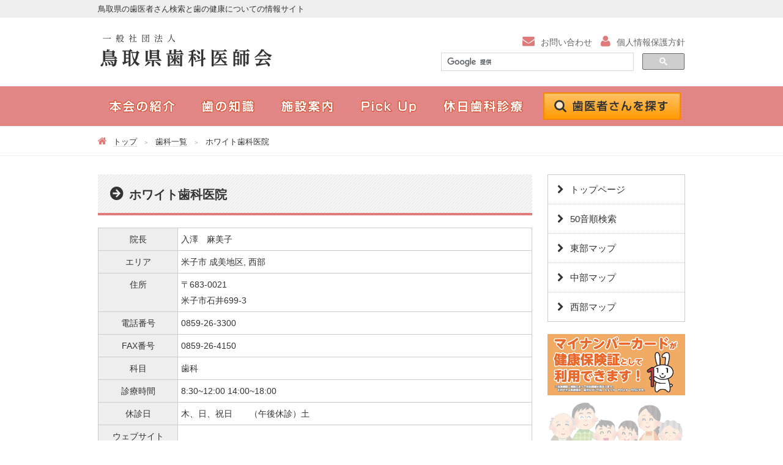

--- FILE ---
content_type: text/html; charset=UTF-8
request_url: https://ttrda.jp/member/172-2/
body_size: 27788
content:
<!DOCTYPE html>
<html lang="ja">
<head>
<meta charset="UTF-8">
<meta name="viewport" content="width=device-width, user-scalable=yes, maximum-scale=1.0, minimum-scale=1.0">
<meta name="description" content="ホワイト歯科医院 - 鳥取県の歯医者さん検索と歯の健康についての情報サイト">
<title>ホワイト歯科医院 | 鳥取県歯科医師会 [公式サイト]</title>
<link rel="stylesheet" type="text/css" media="all" href="https://ttrda.jp/wp-content/themes/ttrda/style.css">
<link href="//maxcdn.bootstrapcdn.com/font-awesome/4.4.0/css/font-awesome.min.css" rel="stylesheet" >
<link rel="stylesheet" type="text/css" media="all" href="https://ttrda.jp/wp-content/themes/ttrda/slicknav.css">
<!--[if lt IE 9]>
<script src="https://ttrda.jp/wp-content/themes/ttrda/js/html5.js"></script>
<script src="https://ttrda.jp/wp-content/themes/ttrda/js/css3-mediaqueries.js"></script>
<![endif]-->
<meta name='robots' content='max-image-preview:large' />
	<style>img:is([sizes="auto" i], [sizes^="auto," i]) { contain-intrinsic-size: 3000px 1500px }</style>
	<link rel='stylesheet' id='wp-block-library-css' href='https://ttrda.jp/wp-includes/css/dist/block-library/style.min.css?ver=ad73c85e9c273aa8e93279de1ccfe7d7' type='text/css' media='all' />
<style id='classic-theme-styles-inline-css' type='text/css'>
/*! This file is auto-generated */
.wp-block-button__link{color:#fff;background-color:#32373c;border-radius:9999px;box-shadow:none;text-decoration:none;padding:calc(.667em + 2px) calc(1.333em + 2px);font-size:1.125em}.wp-block-file__button{background:#32373c;color:#fff;text-decoration:none}
</style>
<style id='global-styles-inline-css' type='text/css'>
:root{--wp--preset--aspect-ratio--square: 1;--wp--preset--aspect-ratio--4-3: 4/3;--wp--preset--aspect-ratio--3-4: 3/4;--wp--preset--aspect-ratio--3-2: 3/2;--wp--preset--aspect-ratio--2-3: 2/3;--wp--preset--aspect-ratio--16-9: 16/9;--wp--preset--aspect-ratio--9-16: 9/16;--wp--preset--color--black: #000000;--wp--preset--color--cyan-bluish-gray: #abb8c3;--wp--preset--color--white: #ffffff;--wp--preset--color--pale-pink: #f78da7;--wp--preset--color--vivid-red: #cf2e2e;--wp--preset--color--luminous-vivid-orange: #ff6900;--wp--preset--color--luminous-vivid-amber: #fcb900;--wp--preset--color--light-green-cyan: #7bdcb5;--wp--preset--color--vivid-green-cyan: #00d084;--wp--preset--color--pale-cyan-blue: #8ed1fc;--wp--preset--color--vivid-cyan-blue: #0693e3;--wp--preset--color--vivid-purple: #9b51e0;--wp--preset--gradient--vivid-cyan-blue-to-vivid-purple: linear-gradient(135deg,rgba(6,147,227,1) 0%,rgb(155,81,224) 100%);--wp--preset--gradient--light-green-cyan-to-vivid-green-cyan: linear-gradient(135deg,rgb(122,220,180) 0%,rgb(0,208,130) 100%);--wp--preset--gradient--luminous-vivid-amber-to-luminous-vivid-orange: linear-gradient(135deg,rgba(252,185,0,1) 0%,rgba(255,105,0,1) 100%);--wp--preset--gradient--luminous-vivid-orange-to-vivid-red: linear-gradient(135deg,rgba(255,105,0,1) 0%,rgb(207,46,46) 100%);--wp--preset--gradient--very-light-gray-to-cyan-bluish-gray: linear-gradient(135deg,rgb(238,238,238) 0%,rgb(169,184,195) 100%);--wp--preset--gradient--cool-to-warm-spectrum: linear-gradient(135deg,rgb(74,234,220) 0%,rgb(151,120,209) 20%,rgb(207,42,186) 40%,rgb(238,44,130) 60%,rgb(251,105,98) 80%,rgb(254,248,76) 100%);--wp--preset--gradient--blush-light-purple: linear-gradient(135deg,rgb(255,206,236) 0%,rgb(152,150,240) 100%);--wp--preset--gradient--blush-bordeaux: linear-gradient(135deg,rgb(254,205,165) 0%,rgb(254,45,45) 50%,rgb(107,0,62) 100%);--wp--preset--gradient--luminous-dusk: linear-gradient(135deg,rgb(255,203,112) 0%,rgb(199,81,192) 50%,rgb(65,88,208) 100%);--wp--preset--gradient--pale-ocean: linear-gradient(135deg,rgb(255,245,203) 0%,rgb(182,227,212) 50%,rgb(51,167,181) 100%);--wp--preset--gradient--electric-grass: linear-gradient(135deg,rgb(202,248,128) 0%,rgb(113,206,126) 100%);--wp--preset--gradient--midnight: linear-gradient(135deg,rgb(2,3,129) 0%,rgb(40,116,252) 100%);--wp--preset--font-size--small: 13px;--wp--preset--font-size--medium: 20px;--wp--preset--font-size--large: 36px;--wp--preset--font-size--x-large: 42px;--wp--preset--spacing--20: 0.44rem;--wp--preset--spacing--30: 0.67rem;--wp--preset--spacing--40: 1rem;--wp--preset--spacing--50: 1.5rem;--wp--preset--spacing--60: 2.25rem;--wp--preset--spacing--70: 3.38rem;--wp--preset--spacing--80: 5.06rem;--wp--preset--shadow--natural: 6px 6px 9px rgba(0, 0, 0, 0.2);--wp--preset--shadow--deep: 12px 12px 50px rgba(0, 0, 0, 0.4);--wp--preset--shadow--sharp: 6px 6px 0px rgba(0, 0, 0, 0.2);--wp--preset--shadow--outlined: 6px 6px 0px -3px rgba(255, 255, 255, 1), 6px 6px rgba(0, 0, 0, 1);--wp--preset--shadow--crisp: 6px 6px 0px rgba(0, 0, 0, 1);}:where(.is-layout-flex){gap: 0.5em;}:where(.is-layout-grid){gap: 0.5em;}body .is-layout-flex{display: flex;}.is-layout-flex{flex-wrap: wrap;align-items: center;}.is-layout-flex > :is(*, div){margin: 0;}body .is-layout-grid{display: grid;}.is-layout-grid > :is(*, div){margin: 0;}:where(.wp-block-columns.is-layout-flex){gap: 2em;}:where(.wp-block-columns.is-layout-grid){gap: 2em;}:where(.wp-block-post-template.is-layout-flex){gap: 1.25em;}:where(.wp-block-post-template.is-layout-grid){gap: 1.25em;}.has-black-color{color: var(--wp--preset--color--black) !important;}.has-cyan-bluish-gray-color{color: var(--wp--preset--color--cyan-bluish-gray) !important;}.has-white-color{color: var(--wp--preset--color--white) !important;}.has-pale-pink-color{color: var(--wp--preset--color--pale-pink) !important;}.has-vivid-red-color{color: var(--wp--preset--color--vivid-red) !important;}.has-luminous-vivid-orange-color{color: var(--wp--preset--color--luminous-vivid-orange) !important;}.has-luminous-vivid-amber-color{color: var(--wp--preset--color--luminous-vivid-amber) !important;}.has-light-green-cyan-color{color: var(--wp--preset--color--light-green-cyan) !important;}.has-vivid-green-cyan-color{color: var(--wp--preset--color--vivid-green-cyan) !important;}.has-pale-cyan-blue-color{color: var(--wp--preset--color--pale-cyan-blue) !important;}.has-vivid-cyan-blue-color{color: var(--wp--preset--color--vivid-cyan-blue) !important;}.has-vivid-purple-color{color: var(--wp--preset--color--vivid-purple) !important;}.has-black-background-color{background-color: var(--wp--preset--color--black) !important;}.has-cyan-bluish-gray-background-color{background-color: var(--wp--preset--color--cyan-bluish-gray) !important;}.has-white-background-color{background-color: var(--wp--preset--color--white) !important;}.has-pale-pink-background-color{background-color: var(--wp--preset--color--pale-pink) !important;}.has-vivid-red-background-color{background-color: var(--wp--preset--color--vivid-red) !important;}.has-luminous-vivid-orange-background-color{background-color: var(--wp--preset--color--luminous-vivid-orange) !important;}.has-luminous-vivid-amber-background-color{background-color: var(--wp--preset--color--luminous-vivid-amber) !important;}.has-light-green-cyan-background-color{background-color: var(--wp--preset--color--light-green-cyan) !important;}.has-vivid-green-cyan-background-color{background-color: var(--wp--preset--color--vivid-green-cyan) !important;}.has-pale-cyan-blue-background-color{background-color: var(--wp--preset--color--pale-cyan-blue) !important;}.has-vivid-cyan-blue-background-color{background-color: var(--wp--preset--color--vivid-cyan-blue) !important;}.has-vivid-purple-background-color{background-color: var(--wp--preset--color--vivid-purple) !important;}.has-black-border-color{border-color: var(--wp--preset--color--black) !important;}.has-cyan-bluish-gray-border-color{border-color: var(--wp--preset--color--cyan-bluish-gray) !important;}.has-white-border-color{border-color: var(--wp--preset--color--white) !important;}.has-pale-pink-border-color{border-color: var(--wp--preset--color--pale-pink) !important;}.has-vivid-red-border-color{border-color: var(--wp--preset--color--vivid-red) !important;}.has-luminous-vivid-orange-border-color{border-color: var(--wp--preset--color--luminous-vivid-orange) !important;}.has-luminous-vivid-amber-border-color{border-color: var(--wp--preset--color--luminous-vivid-amber) !important;}.has-light-green-cyan-border-color{border-color: var(--wp--preset--color--light-green-cyan) !important;}.has-vivid-green-cyan-border-color{border-color: var(--wp--preset--color--vivid-green-cyan) !important;}.has-pale-cyan-blue-border-color{border-color: var(--wp--preset--color--pale-cyan-blue) !important;}.has-vivid-cyan-blue-border-color{border-color: var(--wp--preset--color--vivid-cyan-blue) !important;}.has-vivid-purple-border-color{border-color: var(--wp--preset--color--vivid-purple) !important;}.has-vivid-cyan-blue-to-vivid-purple-gradient-background{background: var(--wp--preset--gradient--vivid-cyan-blue-to-vivid-purple) !important;}.has-light-green-cyan-to-vivid-green-cyan-gradient-background{background: var(--wp--preset--gradient--light-green-cyan-to-vivid-green-cyan) !important;}.has-luminous-vivid-amber-to-luminous-vivid-orange-gradient-background{background: var(--wp--preset--gradient--luminous-vivid-amber-to-luminous-vivid-orange) !important;}.has-luminous-vivid-orange-to-vivid-red-gradient-background{background: var(--wp--preset--gradient--luminous-vivid-orange-to-vivid-red) !important;}.has-very-light-gray-to-cyan-bluish-gray-gradient-background{background: var(--wp--preset--gradient--very-light-gray-to-cyan-bluish-gray) !important;}.has-cool-to-warm-spectrum-gradient-background{background: var(--wp--preset--gradient--cool-to-warm-spectrum) !important;}.has-blush-light-purple-gradient-background{background: var(--wp--preset--gradient--blush-light-purple) !important;}.has-blush-bordeaux-gradient-background{background: var(--wp--preset--gradient--blush-bordeaux) !important;}.has-luminous-dusk-gradient-background{background: var(--wp--preset--gradient--luminous-dusk) !important;}.has-pale-ocean-gradient-background{background: var(--wp--preset--gradient--pale-ocean) !important;}.has-electric-grass-gradient-background{background: var(--wp--preset--gradient--electric-grass) !important;}.has-midnight-gradient-background{background: var(--wp--preset--gradient--midnight) !important;}.has-small-font-size{font-size: var(--wp--preset--font-size--small) !important;}.has-medium-font-size{font-size: var(--wp--preset--font-size--medium) !important;}.has-large-font-size{font-size: var(--wp--preset--font-size--large) !important;}.has-x-large-font-size{font-size: var(--wp--preset--font-size--x-large) !important;}
:where(.wp-block-post-template.is-layout-flex){gap: 1.25em;}:where(.wp-block-post-template.is-layout-grid){gap: 1.25em;}
:where(.wp-block-columns.is-layout-flex){gap: 2em;}:where(.wp-block-columns.is-layout-grid){gap: 2em;}
:root :where(.wp-block-pullquote){font-size: 1.5em;line-height: 1.6;}
</style>
<link rel="icon" href="https://ttrda.jp/wp-content/uploads/2020/06/cropped-favicon-32x32.png" sizes="32x32" />
<link rel="icon" href="https://ttrda.jp/wp-content/uploads/2020/06/cropped-favicon-192x192.png" sizes="192x192" />
<link rel="apple-touch-icon" href="https://ttrda.jp/wp-content/uploads/2020/06/cropped-favicon-180x180.png" />
<meta name="msapplication-TileImage" content="https://ttrda.jp/wp-content/uploads/2020/06/cropped-favicon-270x270.png" />
<script src="https://ttrda.jp/wp-content/themes/ttrda/js/jquery1.4.4.min.js"></script>
<script src="https://ttrda.jp/wp-content/themes/ttrda/js/jquery.slicknav.min.js"></script>
<script src="https://ttrda.jp/wp-content/themes/ttrda/js/script.js"></script>
<script src="https://ttrda.jp/wp-content/themes/ttrda/js/gmap.js"></script><script>
$(function(){
	$('#global-nav ul').slicknav({
		label: ''
	});
});
</script>
<body>

<script>
  (function(i,s,o,g,r,a,m){i['GoogleAnalyticsObject']=r;i[r]=i[r]||function(){
  (i[r].q=i[r].q||[]).push(arguments)},i[r].l=1*new Date();a=s.createElement(o),
  m=s.getElementsByTagName(o)[0];a.async=1;a.src=g;m.parentNode.insertBefore(a,m)
  })(window,document,'script','//www.google-analytics.com/analytics.js','ga');

  ga('create', 'UA-74899349-1', 'auto');
  ga('send', 'pageview');

</script>
<header id="header" role="banner">

    <div class="bg">
        <div class="inner"><h1>鳥取県の歯医者さん検索と歯の健康についての情報サイト</h1></div>
    </div>

	<div class="inner">	
    
    	<div id="header-logo">
	  		<h2><a href="https://ttrda.jp/" title="鳥取県歯科医師会 [公式サイト]" rel="home"><img src="https://ttrda.jp/wp-content/uploads/2016/02/logo-1.png" alt="鳥取県歯科医師会 [公式サイト]"></a></h2>
        </div>
        
        <div id="header-right">
        
            <ul id="header-menu">
                <li><a href="https://ttrda.jp/contact/" class="i-mail">お問い合わせ</a></li>
                <li><a href="https://ttrda.jp/privacy/" class="i-privacy">個人情報保護方針</a></li>
            </ul>
            
            <div id="search-form"><script>
  (function() {
    var cx = '007791707936796166669:lnclar8beic';
    var gcse = document.createElement('script');
    gcse.type = 'text/javascript';
    gcse.async = true;
    gcse.src = (document.location.protocol == 'https:' ? 'https:' : 'http:') +
        '//cse.google.com/cse.js?cx=' + cx;
    var s = document.getElementsByTagName('script')[0];
    s.parentNode.insertBefore(gcse, s);
  })();
</script>
<gcse:search></gcse:search></div>
            
        </div>
        
	</div>
    
</header>

<nav id="global-nav">

    <ul>
        <li id="m-top"><a href="https://ttrda.jp/">トップ</a></li>
        <li id="m-about"><a href="https://ttrda.jp/about/">本会の紹介</a></li>
        <li id="m-knowledge"><a href="https://ttrda.jp/knowledge/">歯の知識</a></li>
        <li id="m-facility"><a href="https://ttrda.jp/facility/">施設案内</a></li>
        <li id="m-event"><a href="https://ttrda.jp/info/">Pick Up</a></li>
        <li id="m-consultation"><a href="https://ttrda.jp/consultation/">休日歯科診療</a></li>
        <li id="m-clinic"><a href="https://ttrda.jp/member/">歯医者さんを探す</a></li>
    </ul>

</nav>

<div id="breadcrumb">
	<div id="breadcrumb-inner">
		<span property="itemListElement" typeof="ListItem"><a property="item" typeof="WebPage" href="https://ttrda.jp" class="home"><span property="name">トップ</span></a><meta property="position" content="1"></span><span property="itemListElement" typeof="ListItem"><a property="item" typeof="WebPage" href="https://ttrda.jp/member/" class="archive post-member-archive"><span property="name">歯科一覧</span></a><meta property="position" content="2"></span><span property="itemListElement" typeof="ListItem"><span property="name">ホワイト歯科医院</span><meta property="position" content="3"></span>	</div>
</div>


<div id="wrapper">

<div id="content">

<section>

		<article id="post-172" class="content">

        <header>  	
        <h1 class="title first"><span>ホワイト歯科医院</span></h1>   
        </header>
       
        
            <table class="member-table">
              <tr>
                <th scope="row">院長</th>
                <td>入澤　麻美子</td>
              </tr>
              <tr>
                <th scope="row">エリア</th>
                <td><a href="https://ttrda.jp/member_area/seibu15/" rel="tag">米子市 成美地区</a>, <a href="https://ttrda.jp/member_area/seibu/" rel="tag">西部</a></td>
              </tr>
              <tr>
                <th scope="row">住所</th>
                <td>〒683-0021<br />米子市石井699-3</td>
              </tr>
              <tr>
                <th scope="row">電話番号</th>
                <td>0859-26-3300</td>
              </tr>
              <tr>
                <th scope="row">FAX番号</th>
                <td>0859-26-4150</td>
              </tr>
              <tr>
                <th scope="row">科目</th>
                <td>歯科</td>
              </tr>
              <tr>
                <th scope="row">診療時間</th>
                <td>8:30~12:00  14:00~18:00</td>
              </tr>
              <tr>
                <th scope="row">休診日</th>
                <td>木、日、祝日　　（午後休診）土</td>
              </tr>
              <tr>
                <th scope="row">ウェブサイト</th>
                <td><a href="" target="_blank"></a></td>
              </tr>
              <tr>
                <th scope="row">コメント</th>
                <td></td>
              </tr>
            </table>



<div class="gmap-link"><a href="http://maps.google.com/maps?q=日本鳥取県米子市石井６９９−３+ホワイト歯科医院" target="_blank">Googleマップで開く</a></div>



    </article>
	

  
</section>
  
	</div><!-- / content -->

  <aside id="sidebar">

<ul class="sidebar-menu">
    <li><a href="https://ttrda.jp/">トップページ</a></li>
    <li><a href="https://ttrda.jp/member_50/a/">50音順検索</a></li>
    <li><a href="https://ttrda.jp/member_area/tobu/">東部マップ</a></li>
    <li><a href="https://ttrda.jp/member_area/chubu/">中部マップ</a></li>
    <li><a href="https://ttrda.jp/member_area/seibu/">西部マップ</a></li>
</ul>

	<section id="widget_sp_image-19" class="widget widget_sp_image"><a href="https://ttrda.jp/info/1771/" target="_blank" class="widget_sp_image-image-link"><img width="861" height="384" class="attachment-full" style="max-width: 100%;" srcset="https://ttrda.jp/wp-content/uploads/2022/10/dfe3b81cb9d5ecd095e207e70f7b5d32.png 861w, https://ttrda.jp/wp-content/uploads/2022/10/dfe3b81cb9d5ecd095e207e70f7b5d32-300x134.png 300w, https://ttrda.jp/wp-content/uploads/2022/10/dfe3b81cb9d5ecd095e207e70f7b5d32-768x343.png 768w, https://ttrda.jp/wp-content/uploads/2022/10/dfe3b81cb9d5ecd095e207e70f7b5d32-220x98.png 220w" sizes="(max-width: 861px) 100vw, 861px" src="https://ttrda.jp/wp-content/uploads/2022/10/dfe3b81cb9d5ecd095e207e70f7b5d32.png" /></a></section><section id="widget_sp_image-18" class="widget widget_sp_image"><a href="https://ttrda.jp/?page_id=1572" target="_blank" class="widget_sp_image-image-link"><img width="600" height="367" class="attachment-full" style="max-width: 100%;" srcset="https://ttrda.jp/wp-content/uploads/2021/05/003ea4c6fe37b9c730c842b0685b7e98.jpg 600w, https://ttrda.jp/wp-content/uploads/2021/05/003ea4c6fe37b9c730c842b0685b7e98-300x184.jpg 300w, https://ttrda.jp/wp-content/uploads/2021/05/003ea4c6fe37b9c730c842b0685b7e98-163x100.jpg 163w" sizes="(max-width: 600px) 100vw, 600px" src="https://ttrda.jp/wp-content/uploads/2021/05/003ea4c6fe37b9c730c842b0685b7e98.jpg" /></a></section><section id="widget_sp_image-12" class="widget widget_sp_image"><a href="https://ttrda.jp/wp-content/uploads/2018/07/0ebe8620b0a02798bb6d3587d2ef94aa.pdf" target="_blank" class="widget_sp_image-image-link"><img width="547" height="247" alt="地域歯科医療連携室のご案内" class="attachment-full" style="max-width: 100%;" srcset="https://ttrda.jp/wp-content/uploads/2016/07/9a896c87038fceb0dc4192ddaa68fe48.jpg 547w, https://ttrda.jp/wp-content/uploads/2016/07/9a896c87038fceb0dc4192ddaa68fe48-300x135.jpg 300w, https://ttrda.jp/wp-content/uploads/2016/07/9a896c87038fceb0dc4192ddaa68fe48-220x100.jpg 220w" sizes="(max-width: 547px) 100vw, 547px" src="https://ttrda.jp/wp-content/uploads/2016/07/9a896c87038fceb0dc4192ddaa68fe48.jpg" /></a></section><section id="widget_sp_image-15" class="widget widget_sp_image"><a href="https://ttrda.jp/1101-2/" target="_blank" class="widget_sp_image-image-link"><img width="225" height="100" alt="むし歯予防フッ化物洗口事業" class="attachment-full" style="max-width: 100%;" srcset="https://ttrda.jp/wp-content/uploads/2018/04/b19ea02100580120a5a90e43bdf64648.jpg 225w, https://ttrda.jp/wp-content/uploads/2018/04/b19ea02100580120a5a90e43bdf64648-220x98.jpg 220w" sizes="(max-width: 225px) 100vw, 225px" src="https://ttrda.jp/wp-content/uploads/2018/04/b19ea02100580120a5a90e43bdf64648.jpg" /></a></section><section id="widget_sp_image-16" class="widget widget_sp_image"><a href="https://www.jpnsport.go.jp/anzen/" target="_blank" class="widget_sp_image-image-link" title="学校安全Web"><img width="234" height="60" alt="学校安全Web" class="attachment-full" style="max-width: 100%;" src="https://ttrda.jp/wp-content/uploads/2019/10/banner3.gif" /></a></section><section id="widget_sp_image-8" class="widget widget_sp_image"><a href="https://www.pref.tottori.lg.jp/shikaeisei/" target="_blank" class="widget_sp_image-image-link"><img width="225" height="70" alt="鳥取県立歯科衛生専門学校" class="attachment-full" style="max-width: 100%;" srcset="https://ttrda.jp/wp-content/uploads/2016/07/ba-shikaeisei.jpg 225w, https://ttrda.jp/wp-content/uploads/2016/07/ba-shikaeisei-220x68.jpg 220w" sizes="(max-width: 225px) 100vw, 225px" src="https://ttrda.jp/wp-content/uploads/2016/07/ba-shikaeisei.jpg" /></a></section><section id="widget_sp_image-20" class="widget widget_sp_image"><a href="https://tottori-tobu-dent.com/" target="_blank" class="widget_sp_image-image-link" title="鳥取県東部歯科医師会"><img width="800" height="200" alt="鳥取県東部歯科医師会" class="attachment-full" style="max-width: 100%;" srcset="https://ttrda.jp/wp-content/uploads/2023/05/ba_tobu.webp 800w, https://ttrda.jp/wp-content/uploads/2023/05/ba_tobu-300x75.webp 300w, https://ttrda.jp/wp-content/uploads/2023/05/ba_tobu-768x192.webp 768w, https://ttrda.jp/wp-content/uploads/2023/05/ba_tobu-220x55.webp 220w" sizes="(max-width: 800px) 100vw, 800px" src="https://ttrda.jp/wp-content/uploads/2023/05/ba_tobu.webp" /></a></section><section id="widget_sp_image-9" class="widget widget_sp_image"><a href="https://tottori-seibu-dent.com/" target="_blank" class="widget_sp_image-image-link"><img width="225" height="70" alt="鳥取県西部歯科医師会" class="attachment-full" style="max-width: 100%;" srcset="https://ttrda.jp/wp-content/uploads/2018/04/0b6362112ea6f673d318777e39b3696d.jpg 225w, https://ttrda.jp/wp-content/uploads/2018/04/0b6362112ea6f673d318777e39b3696d-220x68.jpg 220w" sizes="(max-width: 225px) 100vw, 225px" src="https://ttrda.jp/wp-content/uploads/2018/04/0b6362112ea6f673d318777e39b3696d.jpg" /></a></section><section id="widget_sp_image-10" class="widget widget_sp_image"><a href="https://ttrda.jp/senyou/" target="_blank" class="widget_sp_image-image-link"><img width="225" height="80" alt="会員専用ページ" class="attachment-full" style="max-width: 100%;" srcset="https://ttrda.jp/wp-content/uploads/2016/03/ba-senyou.jpg 225w, https://ttrda.jp/wp-content/uploads/2016/03/ba-senyou-220x78.jpg 220w" sizes="(max-width: 225px) 100vw, 225px" src="https://ttrda.jp/wp-content/uploads/2016/03/ba-senyou.jpg" /></a></section><section id="widget_sp_image-21" class="widget widget_sp_image"><a href="https://ttrda.jp/2009-2/" target="_self" class="widget_sp_image-image-link"><img width="577" height="178" alt="入会案内" class="attachment-full" style="max-width: 100%;" srcset="https://ttrda.jp/wp-content/uploads/2024/07/43bc0c869aefb0d1b911c5e7eb09b95c-3.png 577w, https://ttrda.jp/wp-content/uploads/2024/07/43bc0c869aefb0d1b911c5e7eb09b95c-3-300x93.png 300w, https://ttrda.jp/wp-content/uploads/2024/07/43bc0c869aefb0d1b911c5e7eb09b95c-3-220x68.png 220w" sizes="(max-width: 577px) 100vw, 577px" src="https://ttrda.jp/wp-content/uploads/2024/07/43bc0c869aefb0d1b911c5e7eb09b95c-3.png" /></a></section><section id="widget_sp_image-22" class="widget widget_sp_image"><a href="https://ttrda.jp/2022-2/" target="_self" class="widget_sp_image-image-link"><img width="495" height="148" alt="医業承継相談" class="attachment-full" style="max-width: 100%;" srcset="https://ttrda.jp/wp-content/uploads/2024/07/f704d86ffe05ce5af47574e305239502-1.png 495w, https://ttrda.jp/wp-content/uploads/2024/07/f704d86ffe05ce5af47574e305239502-1-300x90.png 300w, https://ttrda.jp/wp-content/uploads/2024/07/f704d86ffe05ce5af47574e305239502-1-220x66.png 220w" sizes="(max-width: 495px) 100vw, 495px" src="https://ttrda.jp/wp-content/uploads/2024/07/f704d86ffe05ce5af47574e305239502-1.png" /></a></section>  
</aside>



</div>
<!-- / wrapper -->


<footer id="footer">

    <div id="footer-menu-inner">
    
    <ul><li id="menu-item-23" class="menu-item menu-item-type-custom menu-item-object-custom menu-item-home menu-item-23"><a href="https://ttrda.jp/">トップページ</a></li>
<li id="menu-item-22" class="menu-item menu-item-type-post_type menu-item-object-page menu-item-22"><a href="https://ttrda.jp/about/">本会の紹介</a></li>
<li id="menu-item-21" class="menu-item menu-item-type-post_type menu-item-object-page menu-item-21"><a href="https://ttrda.jp/facility/">施設案内</a></li>
<li id="menu-item-20" class="menu-item menu-item-type-post_type menu-item-object-page menu-item-20"><a href="https://ttrda.jp/event/">学会・行事・イベント・各種催しのご案内</a></li>
<li id="menu-item-19" class="menu-item menu-item-type-post_type menu-item-object-page menu-item-19"><a href="https://ttrda.jp/consultation/">休日歯科診療</a></li>
<li id="menu-item-68" class="menu-item menu-item-type-post_type menu-item-object-page menu-item-68"><a href="https://ttrda.jp/disclosure/">情報公開</a></li>
<li id="menu-item-69" class="menu-item menu-item-type-post_type menu-item-object-page menu-item-69"><a href="https://ttrda.jp/knowledge/">歯の知識</a></li>
<li id="menu-item-488" class="menu-item menu-item-type-post_type menu-item-object-page menu-item-488"><a href="https://ttrda.jp/privacy/">個人情報保護方針</a></li>
<li id="menu-item-522" class="menu-item menu-item-type-post_type menu-item-object-page menu-item-522"><a href="https://ttrda.jp/link/">リンク集</a></li>
<li id="menu-item-521" class="menu-item menu-item-type-post_type menu-item-object-page menu-item-521"><a href="https://ttrda.jp/sitemap/">サイトマップ</a></li>
</ul>    
    </div>

    <div id="footer-address">
    	<div class="inner">

            <div id="footer-left">
            
                <div id="footer-logo">
                    <a href="https://ttrda.jp/" title="鳥取県歯科医師会 [公式サイト]" rel="home"><img src="https://ttrda.jp/wp-content/uploads/2016/02/logo-1.png" alt="鳥取県歯科医師会 [公式サイト]"></a>
                </div>
                
                <p id="address">〒680-0841　鳥取県鳥取市吉方温泉3丁目751-5</p>
                        
            </div>
            
            <div id="footer-right">
            
            	<p id="btn-contact"><a href="https://ttrda.jp/contact/">お問い合わせ</a></p>
                
                <div id="telfax"><span id="telnum">TEL</span>0857-23-2621 <span id="faxnum">FAX</span>0857-23-5584</div>
            
            </div>
        
    	</div>
    </div>

</footer>
<!-- / footer -->

<p id="copyright">&copy; 2026 鳥取県歯科医師会 [公式サイト] - 各ページに掲載されている写真、記事の無断転載を禁じます。</p>

<div id="pagetop"><a href="#header"></a></div>

<script type="speculationrules">
{"prefetch":[{"source":"document","where":{"and":[{"href_matches":"\/*"},{"not":{"href_matches":["\/wp-*.php","\/wp-admin\/*","\/wp-content\/uploads\/*","\/wp-content\/*","\/wp-content\/plugins\/*","\/wp-content\/themes\/ttrda\/*","\/*\\?(.+)"]}},{"not":{"selector_matches":"a[rel~=\"nofollow\"]"}},{"not":{"selector_matches":".no-prefetch, .no-prefetch a"}}]},"eagerness":"conservative"}]}
</script>

</body>
</html>